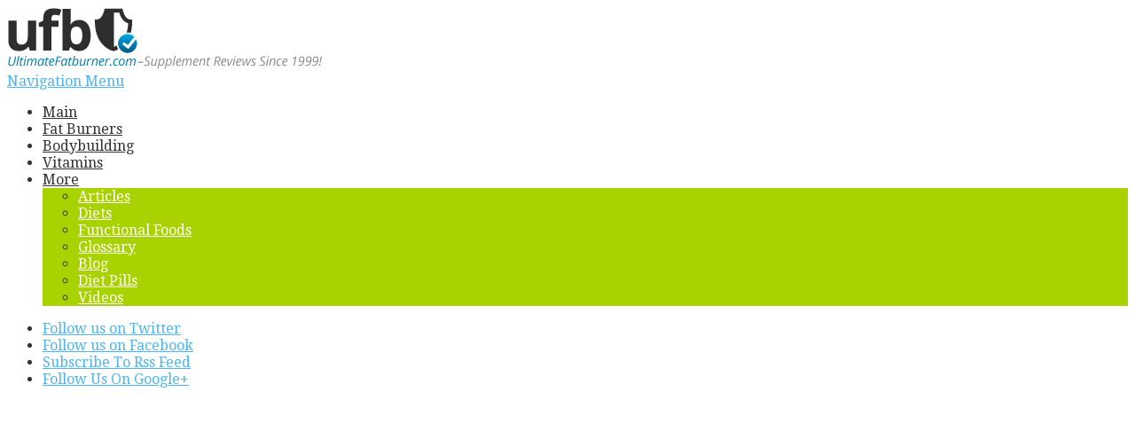

--- FILE ---
content_type: text/html; charset=UTF-8
request_url: https://www.ultimatefatburner.com/glossary/author/elissa/
body_size: 12910
content:
<!DOCTYPE html>
<!--[if IE 6]>
<html id="ie6" lang="en-US" prefix="og: https://ogp.me/ns#">
<![endif]-->
<!--[if IE 7]>
<html id="ie7" lang="en-US" prefix="og: https://ogp.me/ns#">
<![endif]-->
<!--[if IE 8]>
<html id="ie8" lang="en-US" prefix="og: https://ogp.me/ns#">
<![endif]-->
<!--[if !(IE 6) | !(IE 7) | !(IE 8)  ]><!-->
<html lang="en-US" prefix="og: https://ogp.me/ns#">
<!--<![endif]-->
<head>
	<meta charset="UTF-8" />
					<link rel="pingback" href="https://www.ultimatefatburner.com/glossary/xmlrpc.php" />

		<!--[if lt IE 9]>
	<script src="https://www.ultimatefatburner.com/glossary/wp-content/themes/Nexus/js/html5.js" type="text/javascript"></script>
	<![endif]-->

	<script type="text/javascript">
		document.documentElement.className = 'js';
	</script>
	<!-- ConnectRetarget PowerPixel -->
	<script>
	var CRConfig = {
	    'pixel_prefix':'ufb_default_pixel',
	    'init_fb':true,
	    'fb_pixel_id':'1664968037073073'
	};
	</script>
	<script src='//connectio.s3.amazonaws.com/connect-retarget.js?v=1.1'></script>
	<noscript><img height='1' width='1' style='display:none' src='https://www.facebook.com/tr?id=1664968037073073&ev=PageView&noscript=1' /></noscript>
	<!-- End ConnectRetarget PowerPixel -->
	<script type="text/javascript">
var trackScrolling=false;
var trackScrollingPercentage=true;
var ScrollingPercentageNumber=50;
var stLogInterval=30*1000;
var cutOffTime=900;
var trackNoEvents=false;
var trackNoMaxTime=false;
</script>

<!-- Search Engine Optimization by Rank Math PRO - https://rankmath.com/ -->
<title>elissa - Glossary</title>
<meta name="robots" content="follow, noindex"/>
<meta property="og:locale" content="en_US" />
<meta property="og:type" content="profile" />
<meta property="og:title" content="elissa - Glossary" />
<meta property="og:url" content="https://www.ultimatefatburner.com/glossary/author/elissa/" />
<meta property="og:site_name" content="Glossary" />
<meta name="twitter:card" content="summary_large_image" />
<meta name="twitter:title" content="elissa - Glossary" />
<meta name="twitter:label1" content="Name" />
<meta name="twitter:data1" content="elissa" />
<meta name="twitter:label2" content="Posts" />
<meta name="twitter:data2" content="342" />
<script type="application/ld+json" class="rank-math-schema-pro">{"@context":"https://schema.org","@graph":[{"@type":"Person","@id":"https://www.ultimatefatburner.com/glossary/#person","name":"Glossary"},{"@type":"WebSite","@id":"https://www.ultimatefatburner.com/glossary/#website","url":"https://www.ultimatefatburner.com/glossary","name":"Glossary","publisher":{"@id":"https://www.ultimatefatburner.com/glossary/#person"},"inLanguage":"en-US"},{"@type":"ProfilePage","@id":"https://www.ultimatefatburner.com/glossary/author/elissa/#webpage","url":"https://www.ultimatefatburner.com/glossary/author/elissa/","name":"elissa - Glossary","isPartOf":{"@id":"https://www.ultimatefatburner.com/glossary/#website"},"inLanguage":"en-US"},{"@type":"Person","@id":"https://www.ultimatefatburner.com/glossary/author/elissa/","name":"elissa","url":"https://www.ultimatefatburner.com/glossary/author/elissa/","image":{"@type":"ImageObject","@id":"https://secure.gravatar.com/avatar/8fe2b6ee572cc59fbb4433b5c7fa0b8b?s=96&amp;d=mm&amp;r=g","url":"https://secure.gravatar.com/avatar/8fe2b6ee572cc59fbb4433b5c7fa0b8b?s=96&amp;d=mm&amp;r=g","caption":"elissa","inLanguage":"en-US"},"mainEntityOfPage":{"@id":"https://www.ultimatefatburner.com/glossary/author/elissa/#webpage"}}]}</script>
<!-- /Rank Math WordPress SEO plugin -->

<link rel='dns-prefetch' href='//www.ultimatefatburner.com' />
<link rel='dns-prefetch' href='//fonts.googleapis.com' />
<link rel="alternate" type="application/rss+xml" title="Glossary &raquo; Feed" href="https://www.ultimatefatburner.com/glossary/feed/" />
<link rel="alternate" type="application/rss+xml" title="Glossary &raquo; Comments Feed" href="https://www.ultimatefatburner.com/glossary/comments/feed/" />
<link rel="alternate" type="application/rss+xml" title="Glossary &raquo; Posts by elissa Feed" href="https://www.ultimatefatburner.com/glossary/author/elissa/feed/" />
<script type="text/javascript">
window._wpemojiSettings = {"baseUrl":"https:\/\/s.w.org\/images\/core\/emoji\/14.0.0\/72x72\/","ext":".png","svgUrl":"https:\/\/s.w.org\/images\/core\/emoji\/14.0.0\/svg\/","svgExt":".svg","source":{"concatemoji":"https:\/\/www.ultimatefatburner.com\/glossary\/wp-includes\/js\/wp-emoji-release.min.js?ver=6.1.9"}};
/*! This file is auto-generated */
!function(e,a,t){var n,r,o,i=a.createElement("canvas"),p=i.getContext&&i.getContext("2d");function s(e,t){var a=String.fromCharCode,e=(p.clearRect(0,0,i.width,i.height),p.fillText(a.apply(this,e),0,0),i.toDataURL());return p.clearRect(0,0,i.width,i.height),p.fillText(a.apply(this,t),0,0),e===i.toDataURL()}function c(e){var t=a.createElement("script");t.src=e,t.defer=t.type="text/javascript",a.getElementsByTagName("head")[0].appendChild(t)}for(o=Array("flag","emoji"),t.supports={everything:!0,everythingExceptFlag:!0},r=0;r<o.length;r++)t.supports[o[r]]=function(e){if(p&&p.fillText)switch(p.textBaseline="top",p.font="600 32px Arial",e){case"flag":return s([127987,65039,8205,9895,65039],[127987,65039,8203,9895,65039])?!1:!s([55356,56826,55356,56819],[55356,56826,8203,55356,56819])&&!s([55356,57332,56128,56423,56128,56418,56128,56421,56128,56430,56128,56423,56128,56447],[55356,57332,8203,56128,56423,8203,56128,56418,8203,56128,56421,8203,56128,56430,8203,56128,56423,8203,56128,56447]);case"emoji":return!s([129777,127995,8205,129778,127999],[129777,127995,8203,129778,127999])}return!1}(o[r]),t.supports.everything=t.supports.everything&&t.supports[o[r]],"flag"!==o[r]&&(t.supports.everythingExceptFlag=t.supports.everythingExceptFlag&&t.supports[o[r]]);t.supports.everythingExceptFlag=t.supports.everythingExceptFlag&&!t.supports.flag,t.DOMReady=!1,t.readyCallback=function(){t.DOMReady=!0},t.supports.everything||(n=function(){t.readyCallback()},a.addEventListener?(a.addEventListener("DOMContentLoaded",n,!1),e.addEventListener("load",n,!1)):(e.attachEvent("onload",n),a.attachEvent("onreadystatechange",function(){"complete"===a.readyState&&t.readyCallback()})),(e=t.source||{}).concatemoji?c(e.concatemoji):e.wpemoji&&e.twemoji&&(c(e.twemoji),c(e.wpemoji)))}(window,document,window._wpemojiSettings);
</script>
<meta content="UFB Nexus v.1.0" name="generator"/><style type="text/css">
img.wp-smiley,
img.emoji {
	display: inline !important;
	border: none !important;
	box-shadow: none !important;
	height: 1em !important;
	width: 1em !important;
	margin: 0 0.07em !important;
	vertical-align: -0.1em !important;
	background: none !important;
	padding: 0 !important;
}
</style>
	<link rel='stylesheet' id='wgs-css' href='https://www.ultimatefatburner.com/glossary/wp-content/plugins/wp-google-search/wgs.css?ver=6.1.9' type='text/css' media='all' />
<link rel='stylesheet' id='wgs2-css' href='https://www.ultimatefatburner.com/glossary/wp-content/plugins/wp-google-search/wgs2.css?ver=6.1.9' type='text/css' media='all' />
<link rel='stylesheet' id='wp-block-library-css' href='https://www.ultimatefatburner.com/glossary/wp-includes/css/dist/block-library/style.min.css?ver=6.1.9' type='text/css' media='all' />
<link rel='stylesheet' id='activecampaign-form-block-css' href='https://www.ultimatefatburner.com/glossary/wp-content/plugins/activecampaign-subscription-forms/activecampaign-form-block/build/style-index.css?ver=1763114490' type='text/css' media='all' />
<style id='rank-math-toc-block-style-inline-css' type='text/css'>
.wp-block-rank-math-toc-block nav ol{counter-reset:item}.wp-block-rank-math-toc-block nav ol li{display:block}.wp-block-rank-math-toc-block nav ol li:before{content:counters(item, ".") ". ";counter-increment:item}

</style>
<link rel='stylesheet' id='classic-theme-styles-css' href='https://www.ultimatefatburner.com/glossary/wp-includes/css/classic-themes.min.css?ver=1' type='text/css' media='all' />
<style id='global-styles-inline-css' type='text/css'>
body{--wp--preset--color--black: #000000;--wp--preset--color--cyan-bluish-gray: #abb8c3;--wp--preset--color--white: #ffffff;--wp--preset--color--pale-pink: #f78da7;--wp--preset--color--vivid-red: #cf2e2e;--wp--preset--color--luminous-vivid-orange: #ff6900;--wp--preset--color--luminous-vivid-amber: #fcb900;--wp--preset--color--light-green-cyan: #7bdcb5;--wp--preset--color--vivid-green-cyan: #00d084;--wp--preset--color--pale-cyan-blue: #8ed1fc;--wp--preset--color--vivid-cyan-blue: #0693e3;--wp--preset--color--vivid-purple: #9b51e0;--wp--preset--gradient--vivid-cyan-blue-to-vivid-purple: linear-gradient(135deg,rgba(6,147,227,1) 0%,rgb(155,81,224) 100%);--wp--preset--gradient--light-green-cyan-to-vivid-green-cyan: linear-gradient(135deg,rgb(122,220,180) 0%,rgb(0,208,130) 100%);--wp--preset--gradient--luminous-vivid-amber-to-luminous-vivid-orange: linear-gradient(135deg,rgba(252,185,0,1) 0%,rgba(255,105,0,1) 100%);--wp--preset--gradient--luminous-vivid-orange-to-vivid-red: linear-gradient(135deg,rgba(255,105,0,1) 0%,rgb(207,46,46) 100%);--wp--preset--gradient--very-light-gray-to-cyan-bluish-gray: linear-gradient(135deg,rgb(238,238,238) 0%,rgb(169,184,195) 100%);--wp--preset--gradient--cool-to-warm-spectrum: linear-gradient(135deg,rgb(74,234,220) 0%,rgb(151,120,209) 20%,rgb(207,42,186) 40%,rgb(238,44,130) 60%,rgb(251,105,98) 80%,rgb(254,248,76) 100%);--wp--preset--gradient--blush-light-purple: linear-gradient(135deg,rgb(255,206,236) 0%,rgb(152,150,240) 100%);--wp--preset--gradient--blush-bordeaux: linear-gradient(135deg,rgb(254,205,165) 0%,rgb(254,45,45) 50%,rgb(107,0,62) 100%);--wp--preset--gradient--luminous-dusk: linear-gradient(135deg,rgb(255,203,112) 0%,rgb(199,81,192) 50%,rgb(65,88,208) 100%);--wp--preset--gradient--pale-ocean: linear-gradient(135deg,rgb(255,245,203) 0%,rgb(182,227,212) 50%,rgb(51,167,181) 100%);--wp--preset--gradient--electric-grass: linear-gradient(135deg,rgb(202,248,128) 0%,rgb(113,206,126) 100%);--wp--preset--gradient--midnight: linear-gradient(135deg,rgb(2,3,129) 0%,rgb(40,116,252) 100%);--wp--preset--duotone--dark-grayscale: url('#wp-duotone-dark-grayscale');--wp--preset--duotone--grayscale: url('#wp-duotone-grayscale');--wp--preset--duotone--purple-yellow: url('#wp-duotone-purple-yellow');--wp--preset--duotone--blue-red: url('#wp-duotone-blue-red');--wp--preset--duotone--midnight: url('#wp-duotone-midnight');--wp--preset--duotone--magenta-yellow: url('#wp-duotone-magenta-yellow');--wp--preset--duotone--purple-green: url('#wp-duotone-purple-green');--wp--preset--duotone--blue-orange: url('#wp-duotone-blue-orange');--wp--preset--font-size--small: 13px;--wp--preset--font-size--medium: 20px;--wp--preset--font-size--large: 36px;--wp--preset--font-size--x-large: 42px;--wp--preset--spacing--20: 0.44rem;--wp--preset--spacing--30: 0.67rem;--wp--preset--spacing--40: 1rem;--wp--preset--spacing--50: 1.5rem;--wp--preset--spacing--60: 2.25rem;--wp--preset--spacing--70: 3.38rem;--wp--preset--spacing--80: 5.06rem;}:where(.is-layout-flex){gap: 0.5em;}body .is-layout-flow > .alignleft{float: left;margin-inline-start: 0;margin-inline-end: 2em;}body .is-layout-flow > .alignright{float: right;margin-inline-start: 2em;margin-inline-end: 0;}body .is-layout-flow > .aligncenter{margin-left: auto !important;margin-right: auto !important;}body .is-layout-constrained > .alignleft{float: left;margin-inline-start: 0;margin-inline-end: 2em;}body .is-layout-constrained > .alignright{float: right;margin-inline-start: 2em;margin-inline-end: 0;}body .is-layout-constrained > .aligncenter{margin-left: auto !important;margin-right: auto !important;}body .is-layout-constrained > :where(:not(.alignleft):not(.alignright):not(.alignfull)){max-width: var(--wp--style--global--content-size);margin-left: auto !important;margin-right: auto !important;}body .is-layout-constrained > .alignwide{max-width: var(--wp--style--global--wide-size);}body .is-layout-flex{display: flex;}body .is-layout-flex{flex-wrap: wrap;align-items: center;}body .is-layout-flex > *{margin: 0;}:where(.wp-block-columns.is-layout-flex){gap: 2em;}.has-black-color{color: var(--wp--preset--color--black) !important;}.has-cyan-bluish-gray-color{color: var(--wp--preset--color--cyan-bluish-gray) !important;}.has-white-color{color: var(--wp--preset--color--white) !important;}.has-pale-pink-color{color: var(--wp--preset--color--pale-pink) !important;}.has-vivid-red-color{color: var(--wp--preset--color--vivid-red) !important;}.has-luminous-vivid-orange-color{color: var(--wp--preset--color--luminous-vivid-orange) !important;}.has-luminous-vivid-amber-color{color: var(--wp--preset--color--luminous-vivid-amber) !important;}.has-light-green-cyan-color{color: var(--wp--preset--color--light-green-cyan) !important;}.has-vivid-green-cyan-color{color: var(--wp--preset--color--vivid-green-cyan) !important;}.has-pale-cyan-blue-color{color: var(--wp--preset--color--pale-cyan-blue) !important;}.has-vivid-cyan-blue-color{color: var(--wp--preset--color--vivid-cyan-blue) !important;}.has-vivid-purple-color{color: var(--wp--preset--color--vivid-purple) !important;}.has-black-background-color{background-color: var(--wp--preset--color--black) !important;}.has-cyan-bluish-gray-background-color{background-color: var(--wp--preset--color--cyan-bluish-gray) !important;}.has-white-background-color{background-color: var(--wp--preset--color--white) !important;}.has-pale-pink-background-color{background-color: var(--wp--preset--color--pale-pink) !important;}.has-vivid-red-background-color{background-color: var(--wp--preset--color--vivid-red) !important;}.has-luminous-vivid-orange-background-color{background-color: var(--wp--preset--color--luminous-vivid-orange) !important;}.has-luminous-vivid-amber-background-color{background-color: var(--wp--preset--color--luminous-vivid-amber) !important;}.has-light-green-cyan-background-color{background-color: var(--wp--preset--color--light-green-cyan) !important;}.has-vivid-green-cyan-background-color{background-color: var(--wp--preset--color--vivid-green-cyan) !important;}.has-pale-cyan-blue-background-color{background-color: var(--wp--preset--color--pale-cyan-blue) !important;}.has-vivid-cyan-blue-background-color{background-color: var(--wp--preset--color--vivid-cyan-blue) !important;}.has-vivid-purple-background-color{background-color: var(--wp--preset--color--vivid-purple) !important;}.has-black-border-color{border-color: var(--wp--preset--color--black) !important;}.has-cyan-bluish-gray-border-color{border-color: var(--wp--preset--color--cyan-bluish-gray) !important;}.has-white-border-color{border-color: var(--wp--preset--color--white) !important;}.has-pale-pink-border-color{border-color: var(--wp--preset--color--pale-pink) !important;}.has-vivid-red-border-color{border-color: var(--wp--preset--color--vivid-red) !important;}.has-luminous-vivid-orange-border-color{border-color: var(--wp--preset--color--luminous-vivid-orange) !important;}.has-luminous-vivid-amber-border-color{border-color: var(--wp--preset--color--luminous-vivid-amber) !important;}.has-light-green-cyan-border-color{border-color: var(--wp--preset--color--light-green-cyan) !important;}.has-vivid-green-cyan-border-color{border-color: var(--wp--preset--color--vivid-green-cyan) !important;}.has-pale-cyan-blue-border-color{border-color: var(--wp--preset--color--pale-cyan-blue) !important;}.has-vivid-cyan-blue-border-color{border-color: var(--wp--preset--color--vivid-cyan-blue) !important;}.has-vivid-purple-border-color{border-color: var(--wp--preset--color--vivid-purple) !important;}.has-vivid-cyan-blue-to-vivid-purple-gradient-background{background: var(--wp--preset--gradient--vivid-cyan-blue-to-vivid-purple) !important;}.has-light-green-cyan-to-vivid-green-cyan-gradient-background{background: var(--wp--preset--gradient--light-green-cyan-to-vivid-green-cyan) !important;}.has-luminous-vivid-amber-to-luminous-vivid-orange-gradient-background{background: var(--wp--preset--gradient--luminous-vivid-amber-to-luminous-vivid-orange) !important;}.has-luminous-vivid-orange-to-vivid-red-gradient-background{background: var(--wp--preset--gradient--luminous-vivid-orange-to-vivid-red) !important;}.has-very-light-gray-to-cyan-bluish-gray-gradient-background{background: var(--wp--preset--gradient--very-light-gray-to-cyan-bluish-gray) !important;}.has-cool-to-warm-spectrum-gradient-background{background: var(--wp--preset--gradient--cool-to-warm-spectrum) !important;}.has-blush-light-purple-gradient-background{background: var(--wp--preset--gradient--blush-light-purple) !important;}.has-blush-bordeaux-gradient-background{background: var(--wp--preset--gradient--blush-bordeaux) !important;}.has-luminous-dusk-gradient-background{background: var(--wp--preset--gradient--luminous-dusk) !important;}.has-pale-ocean-gradient-background{background: var(--wp--preset--gradient--pale-ocean) !important;}.has-electric-grass-gradient-background{background: var(--wp--preset--gradient--electric-grass) !important;}.has-midnight-gradient-background{background: var(--wp--preset--gradient--midnight) !important;}.has-small-font-size{font-size: var(--wp--preset--font-size--small) !important;}.has-medium-font-size{font-size: var(--wp--preset--font-size--medium) !important;}.has-large-font-size{font-size: var(--wp--preset--font-size--large) !important;}.has-x-large-font-size{font-size: var(--wp--preset--font-size--x-large) !important;}
.wp-block-navigation a:where(:not(.wp-element-button)){color: inherit;}
:where(.wp-block-columns.is-layout-flex){gap: 2em;}
.wp-block-pullquote{font-size: 1.5em;line-height: 1.6;}
</style>
<link rel='stylesheet' id='bcct_style-css' href='https://www.ultimatefatburner.com/glossary/wp-content/plugins/better-click-to-tweet/assets/css/styles.css?ver=3.0' type='text/css' media='all' />
<link rel='stylesheet' id='wp-pagenavi-css' href='https://www.ultimatefatburner.com/glossary/wp-content/plugins/wp-pagenavi/pagenavi-css.css?ver=2.70' type='text/css' media='all' />
<link rel='stylesheet' id='parent-style-css' href='https://www.ultimatefatburner.com/glossary/wp-content/themes/Nexus/style.css?ver=6.1.9' type='text/css' media='all' />
<link rel='stylesheet' id='nexus-fonts-css' href='https://fonts.googleapis.com/css?family=Open+Sans:300italic,400italic,700italic,800italic,400,300,700,800|Raleway:400,200,100,500,700,800,900&#038;subset=latin,latin-ext' type='text/css' media='all' />
<link rel='stylesheet' id='et-gf-open-sans-condensed-css' href='https://fonts.googleapis.com/css?family=Open+Sans+Condensed:300,300italic,700&#038;subset=latin,latin-ext' type='text/css' media='all' />
<link rel='stylesheet' id='et-gf-droid-serif-css' href='https://fonts.googleapis.com/css?family=Droid+Serif:400,400italic,700,700italic&#038;subset=latin' type='text/css' media='all' />
<link rel='stylesheet' id='nexus-style-css' href='https://www.ultimatefatburner.com/glossary/wp-content/themes/ufb-nexus/style.css?ver=6.1.9' type='text/css' media='all' />
<link rel='stylesheet' id='et-shortcodes-css-css' href='https://www.ultimatefatburner.com/glossary/wp-content/themes/Nexus/epanel/shortcodes/css/shortcodes.css?ver=1.7.7' type='text/css' media='all' />
<link rel='stylesheet' id='et-shortcodes-responsive-css-css' href='https://www.ultimatefatburner.com/glossary/wp-content/themes/Nexus/epanel/shortcodes/css/shortcodes_responsive.css?ver=1.7.7' type='text/css' media='all' />
<link rel='stylesheet' id='magnific_popup-css' href='https://www.ultimatefatburner.com/glossary/wp-content/themes/Nexus/includes/page_templates/js/magnific_popup/magnific_popup.css?ver=1.3.4' type='text/css' media='screen' />
<link rel='stylesheet' id='et_page_templates-css' href='https://www.ultimatefatburner.com/glossary/wp-content/themes/Nexus/includes/page_templates/page_templates.css?ver=1.8' type='text/css' media='screen' />
<script type='text/javascript' src='https://www.ultimatefatburner.com/glossary/wp-includes/js/jquery/jquery.min.js?ver=3.6.1' id='jquery-core-js'></script>
<script type='text/javascript' src='https://www.ultimatefatburner.com/glossary/wp-includes/js/jquery/jquery-migrate.min.js?ver=3.3.2' id='jquery-migrate-js'></script>
<link rel="https://api.w.org/" href="https://www.ultimatefatburner.com/glossary/wp-json/" /><link rel="alternate" type="application/json" href="https://www.ultimatefatburner.com/glossary/wp-json/wp/v2/users/1" /><link rel="EditURI" type="application/rsd+xml" title="RSD" href="https://www.ultimatefatburner.com/glossary/xmlrpc.php?rsd" />
<link rel="wlwmanifest" type="application/wlwmanifest+xml" href="https://www.ultimatefatburner.com/glossary/wp-includes/wlwmanifest.xml" />
<meta name="generator" content="WordPress 6.1.9" />
<!-- start Simple Custom CSS and JS -->
<!-- Add HTML code to the header or the footer. 

For example, you can use the following code for loading the jQuery library from Google CDN:
<script src="https://ajax.googleapis.com/ajax/libs/jquery/3.1.0/jquery.min.js"></script>

or the following one for loading the Bootstrap library from MaxCDN:
<link rel="stylesheet" href="https://maxcdn.bootstrapcdn.com/bootstrap/3.3.7/css/bootstrap.min.css" integrity="sha384-BVYiiSIFeK1dGmJRAkycuHAHRg32OmUcww7on3RYdg4Va+PmSTsz/K68vbdEjh4u" crossorigin="anonymous">

-- End of the comment --> 

<script async src="//pagead2.googlesyndication.com/pagead/js/adsbygoogle.js"></script>
<script>
  (adsbygoogle = window.adsbygoogle || []).push({
    google_ad_client: "ca-pub-3125149782791839",
    enable_page_level_ads: true
  });
</script>

<!-- end Simple Custom CSS and JS -->


<script type="text/javascript">
  // Function for set the cookie for days
  function tekGdprSetCookie(cname, cvalue, exdays) { //create js cookie
    var d = new Date();
    d.setTime(d.getTime() + (exdays * 24 * 60 * 60 * 1000));
    var expires = "expires=" + d.toUTCString();
    document.cookie = cname + "=" + cvalue + ";" + expires + ";path=/";
  }
  function sendTheDatatandc()
  {
	var formId = document.getElementById('TandC_Data');
	if(document.querySelector('#t-and-c--checkbox:checked')!==null) {
    	var set = 2;
    	var postData = $('#TandC_Data').serialize()+'&gdpraccepttandc=submit';
    	var xhttp = new XMLHttpRequest();
    	xhttp.onreadystatechange = function() {
    	  if (this.readyState == 4 && this.status == 200) {
    	    set = this.responseText;
    	  }
    	};
    	xhttp.open("POST", "https://www.ultimatefatburner.com/glossary/wp-content/plugins/wpgdprPro_r4duTI/update.php", true);
    	xhttp.setRequestHeader("Content-type", "application/x-www-form-urlencoded");
    	xhttp.send(postData);
		tekGdprSetCookie('WP-GDPR-Compliance-tandc','',3650);

		tekGdprSetCookie('WP-GDPR-Compliance-tandc','',3650);window.location='https://www.ultimatefatburner.com/glossary/tetradecylthioacetic-acid-tta/';	}
	else {
		alert("Please check the checkbox");
	}
  }
  // Hit the file update.php to work it without refresh with XMLHttp
  function gdrpSetCookie(name, cookieName) { //ajax and js cookie function call
    var set = 2;
    var xhttp = new XMLHttpRequest();
    xhttp.onreadystatechange = function() {
      if (this.readyState == 4 && this.status == 200) {
        set = this.responseText;
      }
    };

    xhttp.open("POST", "https://www.ultimatefatburner.com/glossary/wp-content/plugins/wpgdprPro_r4duTI/update.php", true);
    xhttp.setRequestHeader("Content-type", "application/x-www-form-urlencoded");
    xhttp.send(name);
  }

  // Function to check the cookie exist or not
  function getGdprCookieCookie(name) {
    var value = "; " + document.cookie;
    var parts = value.split("; " + name + "=");
    if (parts.length == 2) {
      return parts.pop().split(";").shift();
    } else {
      return null;
    }
  }
 // get cookie value
  function getCookie(cname) {
  let name = cname + "=";
  let decodedCookie = decodeURIComponent(document.cookie);
  let ca = decodedCookie.split(';');
  for(let i = 0; i <ca.length; i++) {
    let c = ca[i];
    while (c.charAt(0) == ' ') {
      c = c.substring(1);
    }
    if (c.indexOf(name) == 0) {
      return c.substring(name.length, c.length);
    }
  }
  return "";
}

</script>

	<script type="text/javascript">
  // Function for set the cookie for days
  function tekGdprSetCookie(cname, cvalue, exdays) { //create js cookie
    var d = new Date();
    d.setTime(d.getTime() + (exdays * 24 * 60 * 60 * 1000));
    var expires = "expires=" + d.toUTCString();
    document.cookie = cname + "=" + cvalue + ";" + expires + ";path=/";
  }
  function sendTheDatapp()
  {
	var formId = document.getElementById('privacyPolicyData');
	if(document.querySelector('#provicy-policy--checkbox:checked')!==null) {
		var set = 2;
		var postData = $('#privacyPolicyData').serialize()+'&gdpracceptpp=submit';
		var xhttp = new XMLHttpRequest();
		xhttp.onreadystatechange = function() {
			if (this.readyState == 4 && this.status == 200) {
				set = this.responseText;
			}
    	};
    	xhttp.open("POST", "https://www.ultimatefatburner.com/glossary/wp-content/plugins/wpgdprPro_r4duTI/update.php", true);
    	xhttp.setRequestHeader("Content-type", "application/x-www-form-urlencoded");
    	xhttp.send(postData);
		tekGdprSetCookie('WP-GDPR-Compliance-pp','',3650);

		window.location='https://www.ultimatefatburner.com/glossary/tetradecylthioacetic-acid-tta/';tekGdprSetCookie('WP-GDPR-Compliance-pp','',3650);	}
	else {
		alert("Please check the checkbox");
	}
  }
  // Hit the file update.php to work it without refresh with XMLHttp
  function gdrpSetCookie(name, cookieName) { //ajax and js cookie function call
    var set = 2;
    var xhttp = new XMLHttpRequest();
    xhttp.onreadystatechange = function() {
      if (this.readyState == 4 && this.status == 200) {
        set = this.responseText;
      }
    };
    // var postdata = 
    xhttp.open("POST", "https://www.ultimatefatburner.com/glossary/wp-content/plugins/wpgdprPro_r4duTI/update.php", true);
    xhttp.setRequestHeader("Content-type", "application/x-www-form-urlencoded");
    xhttp.send(name);
  }

  // Function to check the cookie exist or not
  function getGdprCookieCookie(name) {
    var value = "; " + document.cookie;
    var parts = value.split("; " + name + "=");
    if (parts.length == 2) {
      return parts.pop().split(";").shift();
    } else {
      return null;
    }
  }
 // get cookie value
  function getCookie(cname) {
  let name = cname + "=";
  let decodedCookie = decodeURIComponent(document.cookie);
  let ca = decodedCookie.split(';');
  for(let i = 0; i <ca.length; i++) {
    let c = ca[i];
    while (c.charAt(0) == ' ') {
      c = c.substring(1);
    }
    if (c.indexOf(name) == 0) {
      return c.substring(name.length, c.length);
    }
  }
  return "";
}

</script>
<style>
/* Customize the label (the containerr) */
.containerr {
    display: block;
    position: relative;
    padding-left: 35px;
    margin-bottom: 12px;
    cursor: pointer;

    -webkit-user-select: none;
    -moz-user-select: none;
    -ms-user-select: none;
    user-select: none;
  }

  /* Hide the browser's default checkbox */
  .containerr input {
    position: absolute;
    opacity: 0;
    cursor: pointer;
  }

  /* Create a custom checkbox */
  .checkmark {
    position: absolute;
    top: 0;
    left: 0;
    height: 25px;
    width: 25px;
    background-color: #eee;
  }

  /* On mouse-over, add a grey background color */
  .containerr:hover input~.checkmark {
    background-color: #ccc;
  }

  /* When the checkbox is checked, add a blue background */
  .containerr input:checked~.checkmark {
    background-color: #2196F3;
  }

  /* Create the checkmark/indicator (hidden when not checked) */
  .checkmark:after {
    content: "";
    position: absolute;
    display: none;
  }

  /* Show the checkmark when checked */
  .containerr input:checked~.checkmark:after {
    display: block;
  }

  /* Style the checkmark/indicator */
  .containerr .checkmark:after {
    left: 9px;
    top: 5px;
    width: 5px;
    height: 10px;
    border: solid white;
    border-width: 0 3px 3px 0;
    -webkit-transform: rotate(45deg);
    -ms-transform: rotate(45deg);
    transform: rotate(45deg);
  }
  /*Row arrangement for status */
  .checkbx {
    width: 5%;
    padding-left: 0;
  }

  .yesbadge {
    padding: 10px;
    border: 0px;
    background-color: #38B677;
    margin: 5px;
    margin-top: 1px;
    border-radius: 2px;
  }

  .yesicons {
    font-size: 18px;
    border-radius: 100%;
    color: #fff;
  }

  .noicons {
    font-size: 18px;
    border-radius: 100%;
    color: #fff;
  }

  .nobadge {
    padding: 10px;
    border: 0px;
    background-color: #FE5253;
    margin: 5px;
    margin-top: 1px;
    border-radius: 2px;
  }

  .statusnobadge {
    padding: 10px;
    border: 0px;
    background-color: #e4dddd;
    margin: 5px;
    margin-top: 1px;
    border-radius: 2px;
  }

  .statusyesbadge {
    padding: 10px;
    border: 0px;
    background-color: #e4dddd;
    margin: 5px;
    margin-top: 1px;
    border-radius: 2px;
  }

  .textblock {
    padding: 10px;
    padding-right: 0px;
    background-color: #FBFBFB;
    border: 1px solid #E6E6E6;
  }

  .statusnoicons {
    font-size: 18px;
    border-radius: 100%;
    color: red;
  }

  .statusyesicons {
    font-size: 18px;
    border-radius: 100%;
    color: #38B677;
  }

  .statusnotextblock {
    padding: 10px;
    padding-right: 0px;
    color: red;
    font-weight: 700;
  }

  .statusyestextblock {
    padding: 10px;
    padding-right: 0px;
    color: #38B677;
    font-weight: 700;
  }
/* CSS */
.button-13 {
  background-color: #fff;
  border: 1px solid #d5d9d9;
  border-radius: 8px;
  box-shadow: rgba(213, 217, 217, .5) 0 2px 5px 0;
  box-sizing: border-box;
  color: #0f1111;
  cursor: pointer;
  display: inline-block;
  font-family: "Amazon Ember",sans-serif;
  font-size: 13px;
  line-height: 29px;
  padding: 0 10px 0 11px;
  position: relative;
  text-align: center;
  text-decoration: none;
  user-select: none;
  -webkit-user-select: none;
  touch-action: manipulation;
  vertical-align: middle;
  width: 100px;
}

.button-13:hover {
  background-color: #f7fafa;
}

.button-13:focus {
  border-color: #008296;
  box-shadow: rgba(213, 217, 217, .5) 0 2px 5px 0;
  outline: 0;
}
</style>
<script type="text/javascript">
	function gdprdrAction() {
		var cnfmsgdrect = "Are you sure you want to delete this";
		var conf = confirm(cnfmsgdrect);
		if (conf == true) {
			return true;
		} else {
			return false;
		}
	}
</script>
<link rel="next" href="https://www.ultimatefatburner.com/glossary/author/elissa/page/2/" /><meta name="viewport" content="width=device-width, initial-scale=1.0, maximum-scale=1.0, user-scalable=0" />	<style>
		a { color: #4bb6f5; }

		body { color: #333333; }

		#top-menu li.current-menu-item > a, #top-menu > li > a:hover, .meta-info, .et-description .post-meta span, .categories-tabs:after, .home-tab-active, .home-tab-active:before, a.read-more, .comment-reply-link, h1.post-heading, .form-submit input, .home-tab-active:before, .et-recent-videos-wrap li:before, .nav li ul, .et_mobile_menu, #top-menu > .sfHover > a { background-color: #a9d300; }

		.featured-comments span, #author-info strong, #footer-bottom .current-menu-item a, .featured-comments span { color: #a9d300; }
		.entry-content blockquote, .widget li:before, .footer-widget li:before, .et-popular-mobile-arrow-next { border-left-color: #a9d300; }

		.et-popular-mobile-arrow-previous { border-right-color: #a9d300; }

		#top-menu > li > a { color: #333333; }

		#top-menu > li.current-menu-item > a, #top-menu li li a, .et_mobile_menu li a { color: #ffffff; }

	h1, h2, h3, h4, h5, h6 { font-family: 'Open Sans Condensed', Helvetica, Arial, Lucida, sans-serif; }body, input, textarea, select { font-family: 'Droid Serif', Georgia, "Times New Roman", serif; }	</style>
<link rel="shortcut icon" href="https://www.ultimatefatburner.com/glossary/files/2016/01/favicon.ico" />
<!-- Google Universal Analytics for WordPress v2.4.3 -->

<script>

	(function(i,s,o,g,r,a,m){i['GoogleAnalyticsObject']=r;i[r]=i[r]||function(){
	(i[r].q=i[r].q||[]).push(arguments)},i[r].l=1*new Date();a=s.createElement(o),
	m=s.getElementsByTagName(o)[0];a.async=1;a.src=g;m.parentNode.insertBefore(a,m)
	})(window,document,'script','//www.google-analytics.com/analytics.js','ga');

	ga('create', 'UA-1973817-1', 'auto');


	ga('require', 'linkid', 'linkid.js');
	ga('require', 'displayfeatures');
	ga('set', 'forceSSL', true);
	ga('send', 'pageview');

</script>
<!-- Google Universal Analytics for WordPress v2.4.3 - https://wordpress.org/plugins/google-universal-analytics -->


<script type="text/javascript">

	jQuery(document).ready(function(e) {
    jQuery('a').click(function(e) {
		var $this = jQuery(this);
      	var href = $this.prop('href').split('?')[0];
		var ext = href.split('.').pop();
		if ('xls,xlsx,doc,docx,ppt,pot,pptx,pdf,pub,txt,zip,rar,tar,7z,gz,exe,wma,mov,avi,wmv,wav,mp3,midi,csv,tsv,jar,psd,pdn,ai,pez,wwf,torrent,cbr'.split(',').indexOf(ext) !== -1) {		
        ga('send', 'event', 'Download', ext, href);
      }
	  if (href.toLowerCase().indexOf('mailto:') === 0) {
        ga('send', 'event', 'Mailto', href.substr(7));
      }
	  if (href.toLowerCase().indexOf('tel:') === 0) {
        ga('send', 'event', 'Phone number', href.substr(4));
      }
      if ((this.protocol === 'http:' || this.protocol === 'https:') && this.hostname.indexOf(document.location.hostname) === -1) {
        ga('send', 'event', 'Outbound', this.hostname, this.pathname);
      }
	});
});

</script>

<!-- ConnectRetarget PowerPixel -->
<script>
var CRConfig = {
    'pixel_prefix':'ufb_default_pixel',
    'init_fb':true,
    'fb_pixel_id':'1664968037073073'
};
</script>
<script src='//connectio.s3.amazonaws.com/connect-retarget.js?v=1.1'></script>
<noscript><img height='1' width='1' style='display:none' src='https://www.facebook.com/tr?id=1664968037073073&ev=PageView&noscript=1' /></noscript>
<!-- End ConnectRetarget PowerPixel -->		<style type="text/css" id="wp-custom-css">
			.single .post-thumbnail {
    display: none;
}
.home .post-thumbnail {
    display: none;
} 		</style>
		</head>
<body class="archive author author-elissa author-1 et_color_scheme_blue chrome et_includes_sidebar">
	<header id="main-header">
		<div class="container">
			<div id="top-info" class="clearfix">
			                	                	<div class="alt-banner">
                    	<div class="wgs_wrapper" id="wgs_widget_wrapper_id"><div class="gcse-searchbox-only" data-resultsUrl="https://www.ultimatefatburner.com/glossary/search_gcse.html"></div></div>                    </div>
			
							<a href="https://www.ultimatefatburner.com/">
					<img src="https://www.ultimatefatburner.com/glossary/files/2015/06/long-ufb-logo.png" alt="Glossary" id="logo" class="thin-pad" />
				</a>
			</div>

			<div id="top-navigation" class="clearfix">
				<div id="et_mobile_nav_menu"><a href="#" class="mobile_nav closed">Navigation Menu<span class="et_mobile_arrow"></span></a></div>
				<nav>
				<ul id="top-menu" class="nav"><li id="menu-item-867" class="menu-item menu-item-type-custom menu-item-object-custom menu-item-867"><a href="https://www.ultimatefatburner.com">Main</a></li>
<li id="menu-item-868" class="menu-item menu-item-type-custom menu-item-object-custom menu-item-868"><a href="https://www.ultimatefatburner.com/fat-burners.html">Fat Burners</a></li>
<li id="menu-item-870" class="menu-item menu-item-type-custom menu-item-object-custom menu-item-870"><a href="https://www.ultimatefatburner.com/bodybuilding/">Bodybuilding</a></li>
<li id="menu-item-876" class="menu-item menu-item-type-custom menu-item-object-custom menu-item-876"><a href="https://www.ultimatefatburner.com/vitamins/">Vitamins</a></li>
<li id="menu-item-1960" class="menu-item menu-item-type-custom menu-item-object-custom menu-item-has-children menu-item-1960"><a title="More&#8230;" href="#">More</a>
<ul class="sub-menu">
	<li id="menu-item-869" class="menu-item menu-item-type-custom menu-item-object-custom menu-item-869"><a href="https://www.ultimatefatburner.com/articles/">Articles</a></li>
	<li id="menu-item-871" class="menu-item menu-item-type-custom menu-item-object-custom menu-item-871"><a href="https://www.ultimatefatburner.com/diets/">Diets</a></li>
	<li id="menu-item-872" class="menu-item menu-item-type-custom menu-item-object-custom menu-item-872"><a href="https://www.ultimatefatburner.com/functional-foods/">Functional Foods</a></li>
	<li id="menu-item-873" class="menu-item menu-item-type-custom menu-item-object-custom menu-item-home menu-item-873"><a href="https://www.ultimatefatburner.com/glossary/">Glossary</a></li>
	<li id="menu-item-874" class="menu-item menu-item-type-custom menu-item-object-custom menu-item-874"><a href="https://www.ultimatefatburner.com/ufb-blog/">Blog</a></li>
	<li id="menu-item-875" class="menu-item menu-item-type-custom menu-item-object-custom menu-item-875"><a href="https://www.ultimatefatburner.com/prescription-diet-pills/">Diet Pills</a></li>
	<li id="menu-item-877" class="menu-item menu-item-type-custom menu-item-object-custom menu-item-877"><a href="https://www.ultimatefatburner.com/video/">Videos</a></li>
</ul>
</li>
</ul>				</nav>

				<ul id="et-social-icons">
										<li class="twitter">
						<a href="https://twitter.com/dietpillguru">
							<span class="et-social-normal">Follow us on Twitter</span>
							<span class="et-social-hover"></span>
						</a>
					</li>
					
										<li class="facebook">
						<a href="https://www.facebook.com/UltimateFat">
							<span class="et-social-normal">Follow us on Facebook</span>
							<span class="et-social-hover"></span>
						</a>
					</li>
					
										<li class="rss">
												<a href="https://www.ultimatefatburner.com/?wpmu-feed=full-feed">
							<span class="et-social-normal">Subscribe To Rss Feed</span>
							<span class="et-social-hover"></span>
						</a>
					</li>
					
										<li class="google">
						<a href="https://plus.google.com/+Ultimatefatburner/posts">
							<span class="et-social-normal">Follow Us On Google+</span>
							<span class="et-social-hover"></span>
						</a>
					</li>
									</ul>
			</div> <!-- #top-navigation -->
		</div> <!-- .container -->
	</header> <!-- #main-header -->

<div class="page-wrap container">
	<div id="main-content">
		<div class="main-content-wrap clearfix">
			<div id="content">
				
<div id="breadcrumbs">
			  	<span class="et_breadcrumbs_content">
				<a href="https://www.ultimatefatburner.com/glossary" class="breadcrumbs_home">Home</a> <span class="raquo">&raquo;</span>

														Posts by  elissa				
			</span> <!-- .et_breadcrumbs_content -->	</div> <!-- #breadcrumbs -->
				<div id="left-area">
							<div class="recent-post clearfix">
					
						<div class="et-description">
							<h2><a href="https://www.ultimatefatburner.com/glossary/tetradecylthioacetic-acid-tta/">Tetradecylthioacetic Acid (TTA)</a></h2>

						
							<p class="post-meta">Posted By <a href="https://www.ultimatefatburner.com/glossary/author/elissa/" title="Posts by elissa" rel="author">elissa</a> on Oct 11, 2009</p>					<p>A sulfur-substituted fatty acid analog with hypolipidemic, hypotensive, anti-inflammatory and antioxidant effects.  TTA is an activator of the peroxisome proliferator-activated receptors, and increases mitochondrial beta-oxidation (the process of oxidizing fatty acids for energy).  Not coincidentally, TTA is used as an ingredient in various weight loss supplements, although its efficacy in humans has not been...</p>						</div> <!-- .et-description -->

						<a href="https://www.ultimatefatburner.com/glossary/tetradecylthioacetic-acid-tta/" class="read-more"><span>Read More</span></a>
					</div> <!-- .recent-post -->
					<div class="recent-post clearfix">
					
						<div class="et-description">
							<h2><a href="https://www.ultimatefatburner.com/glossary/cluster-dextrin/">Cluster Dextrin®</a></h2>

						
							<p class="post-meta">Posted By <a href="https://www.ultimatefatburner.com/glossary/author/elissa/" title="Posts by elissa" rel="author">elissa</a> on Oct 8, 2009</p>					<p>A &#8220;highly-branched cyclic dexrin&#8221; produced from amylopectin (a type of starch) by Ezaki Glico Co., Ltd. Cluster Dextrin is a highly soluble, high molecular weight carbohydrate marketed as a food additive and carb source for sports drinks/supps.</p>						</div> <!-- .et-description -->

						<a href="https://www.ultimatefatburner.com/glossary/cluster-dextrin/" class="read-more"><span>Read More</span></a>
					</div> <!-- .recent-post -->
					<div class="recent-post clearfix">
					
						<div class="et-description">
							<h2><a href="https://www.ultimatefatburner.com/glossary/13ndipropyl7propargylxanthine/">1,3-N-Dipropyl-7-Propargylxanthine</a></h2>

						
							<p class="post-meta">Posted By <a href="https://www.ultimatefatburner.com/glossary/author/elissa/" title="Posts by elissa" rel="author">elissa</a> on Oct 8, 2009</p>					<p>Also written (correctly) as 1,3-di-n-propyl-7-propargylxanthine. A synthetic caffeine analog that is reportedly 100 times more potent than caffeine at both A1 and A2 adensosine receptors.  It has not, however, been tested in...</p>						</div> <!-- .et-description -->

						<a href="https://www.ultimatefatburner.com/glossary/13ndipropyl7propargylxanthine/" class="read-more"><span>Read More</span></a>
					</div> <!-- .recent-post -->
					<div class="recent-post clearfix">
					
						<div class="et-description">
							<h2><a href="https://www.ultimatefatburner.com/glossary/357trihydroxy4methoxyflavone7rutinoside/">3&#8242;,5,7-Trihydroxy-4&#8242;-Methoxyflavone-7-Rutinoside</a></h2>

						
							<p class="post-meta">Posted By <a href="https://www.ultimatefatburner.com/glossary/author/elissa/" title="Posts by elissa" rel="author">elissa</a> on Oct 2, 2009</p>					<p>See Diosmin.</p>						</div> <!-- .et-description -->

						<a href="https://www.ultimatefatburner.com/glossary/357trihydroxy4methoxyflavone7rutinoside/" class="read-more"><span>Read More</span></a>
					</div> <!-- .recent-post -->
					<div class="recent-post clearfix">
					
						<div class="et-description">
							<h2><a href="https://www.ultimatefatburner.com/glossary/diosmin/">Diosmin</a></h2>

						
							<p class="post-meta">Posted By <a href="https://www.ultimatefatburner.com/glossary/author/elissa/" title="Posts by elissa" rel="author">elissa</a> on Oct 2, 2009</p>					<p>A citrus bioflavonoid closely related to hesperidin. Diosmin is used extensively in Europe to treat chronic venous insufficiency, hemorrhoids and varicose veins. Diosmin also has antioxidant, anti-inflammatory and (experimental) antitumor activities. Chemical name:...</p>						</div> <!-- .et-description -->

						<a href="https://www.ultimatefatburner.com/glossary/diosmin/" class="read-more"><span>Read More</span></a>
					</div> <!-- .recent-post -->
					<div class="recent-post clearfix">
					
						<div class="et-description">
							<h2><a href="https://www.ultimatefatburner.com/glossary/146androstatriene317dione/">1,4,6-Androstatriene-3,17-Dione</a></h2>

						
							<p class="post-meta">Posted By <a href="https://www.ultimatefatburner.com/glossary/author/elissa/" title="Posts by elissa" rel="author">elissa</a> on Sep 21, 2009</p>					<p>See ATD.</p>						</div> <!-- .et-description -->

						<a href="https://www.ultimatefatburner.com/glossary/146androstatriene317dione/" class="read-more"><span>Read More</span></a>
					</div> <!-- .recent-post -->
			<div class="page-nav clearfix alignleft"> <div class='wp-pagenavi' role='navigation'>
<span class='pages'>Page 1 of 57</span><span aria-current='page' class='current'>1</span><a class="page larger" title="Page 2" href="https://www.ultimatefatburner.com/glossary/author/elissa/page/2/">2</a><a class="page larger" title="Page 3" href="https://www.ultimatefatburner.com/glossary/author/elissa/page/3/">3</a><span class='extend'>...</span><a class="larger page" title="Page 10" href="https://www.ultimatefatburner.com/glossary/author/elissa/page/10/">10</a><a class="larger page" title="Page 20" href="https://www.ultimatefatburner.com/glossary/author/elissa/page/20/">20</a><span class='extend'>...</span><a class="nextpostslink" rel="next" aria-label="Next Page" href="https://www.ultimatefatburner.com/glossary/author/elissa/page/2/">»</a><a class="last" aria-label="Last Page" href="https://www.ultimatefatburner.com/glossary/author/elissa/page/57/">Last »</a>
</div>            </div> 				</div> 	<!-- end #left-area -->
			</div> <!-- #content -->

				<div id="sidebar">
		<div id="wgs_widget-2" class="widget widget_wgs_widget"><h4 class="widgettitle">Search UltimateFatBurner.com</h4><div class="wgs_wrapper"><div class="gcse-searchbox-only" data-resultsUrl="https://www.ultimatefatburner.com/glossary/search_gcse.html"></div></div></div> <!-- end .widget --><div id="text-8" class="widget widget_text"><h4 class="widgettitle">Our Publication on Amazon!</h4>			<div class="textwidget"><a href="https://www.amazon.com/dp/B00UUEP628"><img src="https://www.ultimatefatburner.com/wp-content/uploads/2015/06/amazon7.jpg" target="blank"></a></div>
		</div> <!-- end .widget -->	</div> <!-- end #sidebar -->
		</div> <!-- .main-content-wrap -->

			</div> <!-- #main-content -->

			
<footer id="main-footer">
	<div id="footer-widgets" class="clearfix">
	<div class="footer-widget"><div id="text-5" class="fwidget widget_text"><h4 class="title">About This Site</h4>			<div class="textwidget"><ul>
<li><a href="https://www.ultimatefatburner.com/about-us.html">About Us</a></li>

<li><a href="https://www.ultimatefatburner.com/advertise-with-us.html">Advertise With Us</a></li>

<li><a href="https://www.ultimatefatburner.com/contact-us.html">Contact Us</a></li> 

<li><a href="https://www.ultimatefatburner.com/disclaimers.html">Disclaimer</a></li> 

<li><a href="https://www.ultimatefatburner.com/write_for_us.html">Write for Us!</a></li>  

<li><a href="https://www.ultimatefatburner.com/legal.html">Legal</a></li> 

<li><a href="https://www.ultimatefatburner.com/postingcomments-policy.html">Posting/Comments Policy</a></li>

<li><a href="https://www.ultimatefatburner.com/privacy.html">Privacy Policy</a></li>
</ul></div>
		</div> <!-- end .fwidget --></div> <!-- end .footer-widget --><div class="footer-widget"></div> <!-- end .footer-widget --><div class="footer-widget"><div id="text-6" class="fwidget widget_text"><h4 class="title">About UltimateFatBurner</h4>			<div class="textwidget"><p>Since 1999, UltimateFatBurner has been one of the few sites on the Net dedicated to bringing you unbiased and science-based reviews of all your favorite (and not so favorite) diet, weight loss and sport supplements.</p>
<p>Unbiased, of course, means we’re not owned by a supplement company or affiliated with anyone in particular.</p>
</div>
		</div> <!-- end .fwidget --></div> <!-- end .footer-widget --><div class="footer-widget last"><div id="text-7" class="fwidget widget_text"><h4 class="title">Facebook Friends</h4>			<div class="textwidget"><div style="background-color: #FFF; width: 250px; overflow: hidden;">
<iframe src="//www.facebook.com/plugins/likebox.php?href=https%3A%2F%2Fwww.facebook.com%2Fpages%2FUltimateFatBurnercom%2F194363809946&amp;width=250&amp;height=258&amp;colorscheme=light&amp;show_faces=true&amp;header=false&amp;stream=false&amp;show_border=false&amp;appId=214301151934993" scrolling="no" frameborder="0" style="border:none; overflow:hidden; width:100%; height:258px;" allowTransparency="true"></iframe>
</div></div>
		</div> <!-- end .fwidget --></div> <!-- end .footer-widget -->	</div> <!-- #footer-widgets -->
</footer> <!-- #main-footer -->
		<div id="footer-bottom">
				</div> <!-- #footer-bottom -->
	</div> <!-- .page-wrap -->

	<div id="footer-info" class="container">
		<p id="copyright">&copy; Copyright 2016 <a href="https://www.ultimatefatburner.com/">UltimateFatBurner</a> &middot; All Rights Reserved</p>
	</div>

	<!-- Google Code for Remarketing Tag -->
<!--------------------------------------------------
Remarketing tags may not be associated with personally identifiable information or placed on pages related to sensitive categories. See more information and instructions on how to setup the tag on: http://google.com/ads/remarketingsetup
--------------------------------------------------->
<script type="text/javascript">
/* <![CDATA[ */
var google_conversion_id = 1071765727;
var google_custom_params = window.google_tag_params;
var google_remarketing_only = true;
/* ]]> */
</script>
<script type="text/javascript" src="//www.googleadservices.com/pagead/conversion.js">
</script>
<noscript>
<div style="display:inline;">
<img height="1" width="1" style="border-style:none;" alt="" src="//googleads.g.doubleclick.net/pagead/viewthroughconversion/1071765727/?value=0&amp;guid=ON&amp;script=0"/>
</div>
</noscript>
<script type='text/javascript' id='google_cse_v2-js-extra'>
/* <![CDATA[ */
var scriptParams = {"google_search_engine_id":"001253409121208159652:r2eisj8uwfy"};
/* ]]> */
</script>
<script type='text/javascript' src='https://www.ultimatefatburner.com/glossary/wp-content/plugins/wp-google-search/assets/js/google_cse_v2.js?ver=1' id='google_cse_v2-js'></script>
<script type='text/javascript' id='site_tracking-js-extra'>
/* <![CDATA[ */
var php_data = {"ac_settings":{"tracking_actid":null,"site_tracking_default":1},"user_email":""};
/* ]]> */
</script>
<script type='text/javascript' src='https://www.ultimatefatburner.com/glossary/wp-content/plugins/activecampaign-subscription-forms/site_tracking.js?ver=6.1.9' id='site_tracking-js'></script>
<script type='text/javascript' src='https://www.ultimatefatburner.com/glossary/wp-content/themes/Nexus/js/superfish.min.js?ver=1.0' id='superfish-js'></script>
<script type='text/javascript' id='nexus-custom-script-js-extra'>
/* <![CDATA[ */
var et_custom = {"mobile_nav_text":"Navigation Menu","ajaxurl":"https:\/\/www.ultimatefatburner.com\/glossary\/wp-admin\/admin-ajax.php","et_hb_nonce":"468eff7253"};
/* ]]> */
</script>
<script type='text/javascript' src='https://www.ultimatefatburner.com/glossary/wp-content/themes/Nexus/js/custom.js?ver=1.0' id='nexus-custom-script-js'></script>
<script type='text/javascript' src='https://www.ultimatefatburner.com/glossary/wp-content/plugins/reduce-bounce-rate_disabled/js/analyticsjs.js?ver=6.1.9' id='rbr_scripts-js'></script>
<script type='text/javascript' src='https://www.ultimatefatburner.com/glossary/wp-content/themes/Nexus/includes/page_templates/js/jquery.easing-1.3.pack.js?ver=1.3.4' id='easing-js'></script>
<script type='text/javascript' src='https://www.ultimatefatburner.com/glossary/wp-content/themes/Nexus/includes/page_templates/js/magnific_popup/jquery.magnific-popup.js?ver=1.3.4' id='magnific_popup-js'></script>
<script type='text/javascript' id='et-ptemplates-frontend-js-extra'>
/* <![CDATA[ */
var et_ptemplates_strings = {"captcha":"Captcha","fill":"Fill","field":"field","invalid":"Invalid email"};
/* ]]> */
</script>
<script type='text/javascript' src='https://www.ultimatefatburner.com/glossary/wp-content/themes/Nexus/includes/page_templates/js/et-ptemplates-frontend.js?ver=1.1' id='et-ptemplates-frontend-js'></script>
	<script>
    jQuery(document).ready(function(){
       if (jQuery("a:contains('Featured')").length) {
          jQuery('a[href$="http://www.ultimatefatburner.com/featured"]').hide();
       }                                        
    });
</script>
<script defer src="https://static.cloudflareinsights.com/beacon.min.js/vcd15cbe7772f49c399c6a5babf22c1241717689176015" integrity="sha512-ZpsOmlRQV6y907TI0dKBHq9Md29nnaEIPlkf84rnaERnq6zvWvPUqr2ft8M1aS28oN72PdrCzSjY4U6VaAw1EQ==" data-cf-beacon='{"version":"2024.11.0","token":"f9e2f023fd01401ebd3f2bf29ec51448","r":1,"server_timing":{"name":{"cfCacheStatus":true,"cfEdge":true,"cfExtPri":true,"cfL4":true,"cfOrigin":true,"cfSpeedBrain":true},"location_startswith":null}}' crossorigin="anonymous"></script>
</body>
</html>

--- FILE ---
content_type: text/html; charset=utf-8
request_url: https://www.google.com/recaptcha/api2/aframe
body_size: 265
content:
<!DOCTYPE HTML><html><head><meta http-equiv="content-type" content="text/html; charset=UTF-8"></head><body><script nonce="AoF-REx-1chUSRtrkPcW0g">/** Anti-fraud and anti-abuse applications only. See google.com/recaptcha */ try{var clients={'sodar':'https://pagead2.googlesyndication.com/pagead/sodar?'};window.addEventListener("message",function(a){try{if(a.source===window.parent){var b=JSON.parse(a.data);var c=clients[b['id']];if(c){var d=document.createElement('img');d.src=c+b['params']+'&rc='+(localStorage.getItem("rc::a")?sessionStorage.getItem("rc::b"):"");window.document.body.appendChild(d);sessionStorage.setItem("rc::e",parseInt(sessionStorage.getItem("rc::e")||0)+1);localStorage.setItem("rc::h",'1768523736152');}}}catch(b){}});window.parent.postMessage("_grecaptcha_ready", "*");}catch(b){}</script></body></html>